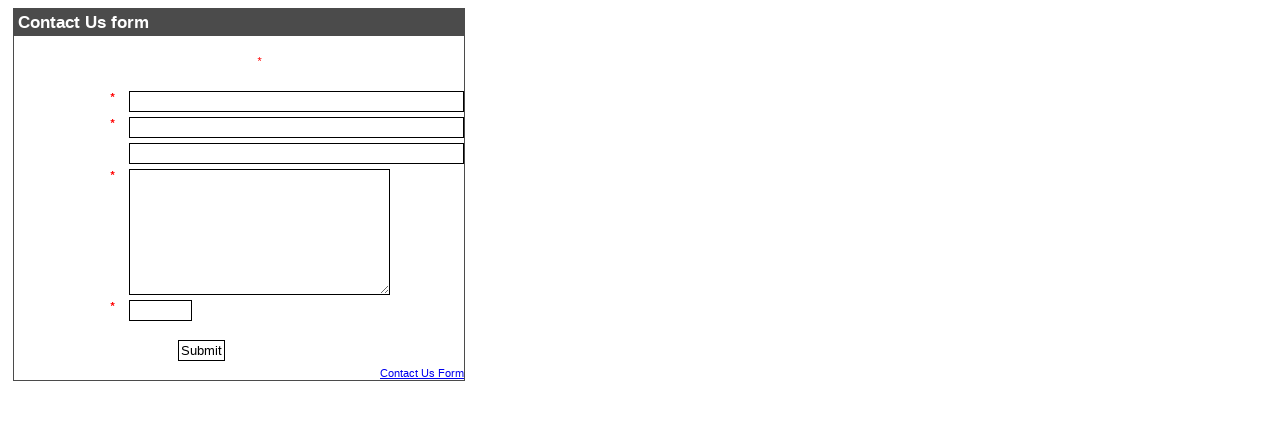

--- FILE ---
content_type: text/html; charset=UTF-8
request_url: http://crane-design.net/contact/form.php
body_size: 1194
content:
<!-- if you want to use basic JavaScript validation, keep the JS file call below -->
<script src="validation.js"></script>
<script>
// SPECIFY ALL REQUIRED FIELDS AND
// SEE validation.js for other options
required.add('fullname', 'NOT_EMPTY');
required.add('email', 'EMAIL');
required.add('comments', 'NOT_EMPTY');
required.add('answer_out', 'NUMERIC');
</script>
<link rel="stylesheet" type="text/css" href="form_style.css" />


<form name="fcform2" method="post" action="process_form.php" onsubmit="return validate.check()">
<div id="fcf2">
<h3>Contact Us form</h3>
<p>All fields marked with <em>*</em> are required.</p>

<div class="r">
<label for="fullname" class="req">Full Name: <em>*</em></label>
<span class="f">
<input type="text" name="fullname" size="40" id="fullname" onBlur="trim('fullname')">
</span>
</div>

<div class="r">
<label for="email" class="req">Email Address: <em>*</em></label>
<span class="f">
<input type="text" name="email" size="40" id="email" onBlur="trim('email')">
</span>
</div>

<div class="r">
<label for="phone">Telephone: </label>
<span class="f">
<input type="text" name="phone" size="40" id="phone" onBlur="trim('phone')">
</span>
</div>

<div class="r">
<label for="comments" class="req">Comments: <em>*</em></label>
<span class="f">
<textarea cols="30" rows="8" name="comments" id="comments" onBlur="trim('comments')"></textarea>
</span>
</div>

<!-- the section below MUST remain for the magic to work -->
<!-- although feel free to change the style / layout -->
<div class="r">
<label for="quest" class="req">2 add 6? <em>*</em></label>
<span class="f">
<input type="text" name="answer_out" size="6" id="answer_out" onBlur="trim('answer_out')"> &nbsp;

<!-- the link below MUST remain if you have not purchased a license -->
Spam prevention
<!-- link above MUST remain if you have not purchased a license -->

</span>


</div>

<!-- section above must remain -->


<div class="sp"><a href="http://www.freecontactform.com/" style="float:right; margin-top:46px;" target="_blank" title="Contact Us Form">Contact Us Form</a></div>

<script type="text/javascript">
var gaJsHost = (("https:" == document.location.protocol) ? "https://ssl." : "http://www.");
document.write(unescape("%3Cscript src='" + gaJsHost + "google-analytics.com/ga.js' type='text/javascript'%3E%3C/script%3E"));
</script>
<script type="text/javascript">
try {
var pageTracker = _gat._getTracker("UA-9717961-2");
pageTracker._trackPageview();
} catch(err) {}</script>

<p align="center">
<input type="submit" value="Submit">
<br />
</p>
</div>

<!-- the 2 hidden fields below must REMAIN for the magic to work -->
        <input type="hidden" name="answer_p" value="Ys**">
        <input type="hidden" name="enc" value="WpsFXlnFWpWDWpsF::deQjPau3Pe6Cg7BM">
<!-- above 2 hidden fields MUST remain -->

</form>

--- FILE ---
content_type: text/css
request_url: http://crane-design.net/contact/form_style.css
body_size: 333
content:
#fcf2 {
font-family:arial;
font-size:11px;
margin:5px;
color:#FFFFFF;
border:1px solid #4b4b4b;
width:450px;
}
#fcf2 h3 {
font-size:1.5em;
background-color:#4b4b4b;
color:#FFFFFF;
font-weight:bold;
padding:4px;
margin:0px;
}
#fcf2 p {
text-align:center;
padding:8px;
}
#fcf2 em {
color:#F00;
}
#fcf2 div.r {
clear: both;
padding-top: 5px;
}
#fcf2 label {
float: left;
width: 100px;
text-align: right;
}
#fcf2 span.f {
float: right;
width: 335px;
text-align: left;
}
#fcf2 div.sp {
clear: both;
}
#fcf2 .req {
font-weight:bold;
}
#fcf2 input, #fcf2 textarea {
background: #FFF;
border:1px solid #000;
padding:2px;
}
#fcf2 input:focus, #fcf2 textarea:focus {
background: #f2f2f2;
border:1px solid #3D5686;
}



--- FILE ---
content_type: application/javascript
request_url: http://crane-design.net/contact/validation.js
body_size: 2352
content:
/*

Script:  Secure Contact Form Script (FREE Version)
Version: 3.6 FREE
Date:    February 2009
Author:  Stuart Cochrane
URL:     www.freecontactform.com

-- License start --

Copyright (c) 2009 Stuart Cochrane <stuartc1@gmail.com>

Permission is hereby granted, free of charge, to any person obtaining a copy
of this software and associated documentation files (the "Software"), to deal
in the Software with little restriction, including the rights to use, copy, 
modify, merge, convey and publish the Software, subject to the following conditions:

A. The copyright, permission and conditional notices shall be included in
   all copies or substantial portions of the Software.

B. You will not convey the software (in any form) at a monetary cost (you can't sell it).
	 This includes any derived or merged works which contain any part of this software.

C. If you convey/distribute this software, in any form, you must include the source code.

D. Any derived or merged works must support this license.

E. You will link to the Authors website (www.freecontactform.com) from 
   all interface screens (forms). Links must be standard HTML and link directly.
   You may use any of the following as the link anchor text:
   Contact Form, Website Form, Spam Prevention, Free Contact Form, FreeContactForm.com,
   Email Form, Email Contact Form. Please contact the Author if you wish to remove the
   link.
   
THE SOFTWARE IS PROVIDED "AS IS", WITHOUT WARRANTY OF ANY KIND, EXPRESS OR
IMPLIED, INCLUDING BUT NOT LIMITED TO THE WARRANTIES OF MERCHANTABILITY,
FITNESS FOR A PARTICULAR PURPOSE AND NONINFRINGEMENT. IN NO EVENT SHALL THE
AUTHORS OR COPYRIGHT HOLDERS BE LIABLE FOR ANY CLAIM, DAMAGES OR OTHER
LIABILITY, WHETHER IN AN ACTION OF CONTRACT, TORT OR OTHERWISE, ARISING FROM,
OUT OF OR IN CONNECTION WITH THE SOFTWARE OR THE USE OR OTHER DEALINGS IN
THE SOFTWARE.


-- License end --

NOTE: 
 We now offer Professional Version (suitable for Professional/Commercial websites).
 Professional version license holders gain more features, more support and more updates.
 Visit: www.freecontactform.com for details.

*/

 
// SPECIFY ALL REQUIRED FIELDS AND
// VALIDATION TYPE

// EXAMPLES:
// one or more characters
// required.add('[ FIELDID ]', 'NOT_EMPTY');
// alpha characters, no spaces
// required.add('[ FIELDID ]', 'ALPHA');
// alpha characters, accept spaces
// required.add('[ FIELDID ]', 'ALPHASPACE');
// numeric characters, no spaces
// required.add('[ FIELDID ]', 'NUMERIC');
// numeric characters, also accepts +-.
// required.add('[ FIELDID ]', 'NUMERICPLUS');
// alpha and numeric characters, no spaces
// required.add('[ FIELDID ]', 'ALPHANUM');
// alpha and numeric characters, accept spaces
// required.add('[ FIELDID ]', 'ALPHANUMSPACE');
// email address
// required.add('[ FIELDID ]', 'EMAIL');
// date format yyyy-mm-dd, accepts - or / separators
// required.add('[ FIELDID ]', 'YYYYMMDD');
// date format dd-mm-yyyy, accepts - or / separators
// required.add('[ FIELDID ]', 'DDMMYYYY');
// date format mm-dd-yyyy, accepts - or / separators
// required.add('[ FIELDID ]', 'MMDDYYYY');
// enter own regular expression, example: '^[0-9]{3}$'
// required.add('[ FIELDID ]', '[ REGULAR EXPRESSION ]');

// NOTES:
// [ FIELD ID ] = REPLACE WITH ACTUAL FIELD ID VALUE
// example: <input type="text" name="THIS" ID="THIS"> = THIS

// to specify your own regular expression,
// enter the literal regex as type
// example: required.add('fieldid', '^[0-9]{3}$');
// note: no leading or preceeding / (slash) is required!


function $$(id) {
try {
var tmp = document.getElementById(id).value;
}
catch(e) {
alert("Field " + id + " does not exist!\nvalidation is configured on a field with no ID");
return false;
}
if(tmp == "") {
alert("Field " + id + " cannot be empty");
return false;
}
return tmp;
}

var required = {
field : [],
add : function(name, type) {
this.field[this.field.length] = [name,type];
},
out : function() {
return this.field;
}
}

var validate = {

check : function() {
var tmp;
// loop all required fields
for(var i=0; i<required.field.length; i++) {
// check the form field exists
this.tmp = $$(required.field[i][0]);
if(this.tmp) {
if(this.checkit(required.field[i][0],required.field[i][1])) {
// validated okay
} else {
alert("Field "+required.field[i][0]+" not valid\n");
document.getElementById(required.field[i][0]).focus();
return false;
}
} else {
try {
document.getElementById(required.field[i][0]).focus();
} catch(e) { }
return false;
}
} // for
return true;
},

checkit : function(value,type) {
exp : '';
switch(type) {

case "NOT_EMPTY":
if(this.trim($$(value)).length < 1) { return false; } else { return true; }
break;

case "ALPHA":
exp = /^[A-Za-z]+$/;
if($$(value).match(exp)==null) { return false; } else { return true; }
break;

case "ALPHASPACE":
exp = /^[A-Za-z ]+$/;
if($$(value).match(exp)==null) { return false; } else { return true; }
break;

case "NUMERIC":
exp = /^[0-9]+$/;
if($$(value).match(exp)==null) { return false; } else { return true; }
break;

case "NUMERICPLUS":
exp = /(^-*\d+$)|(^-*\d+\.\d+$)/;
if($$(value).match(exp)==null) { return false; } else { return true; }
break;

case "ALPHANUM":
exp = /^[a-zA-Z0-9]+$/;
if($$(value).match(exp)==null) { return false; } else { return true; }
break;

case "ALPHANUMSPACE":
exp = /^[a-zA-Z0-9 ]+$/;
if($$(value).match(exp)==null) { return false; } else { return true; }
break;

case "EMAIL":
exp = /^[a-zA-Z0-9._%-]+@[a-zA-Z0-9.-]+\.[a-zA-Z]{2,4}$/;
if($$(value).match(exp)==null) { return false; } else { return true; }
break;

case "YYYYMMDD":
exp = /^(19|20)[0-9][0-9][- /.](0[1-9]|1[012])[- /.](0[1-9]|[12][0-9]|3[01])$/;
if($$(value).match(exp)==null) { return false; } else { return true; }
break;

case "DDMMYYYY":
exp = /^(0[1-9]|[12][0-9]|3[01])[- /.](0[1-9]|1[012])[- /.](19|20)[0-9][0-9]$/;
if($$(value).match(exp)==null) { return false; } else { return true; }
break;

case "MMDDYYYY":
exp = /^(0[1-9]|1[012])[- /.](0[1-9]|[12][0-9]|3[01])[- /.](19|20)[0-9][0-9]$/;
if($$(value).match(exp)==null) { return false; } else { return true; }
break;

default:
exp = new RegExp(type);
if($$(value).match(exp)==null) { return false; } else { return true; }
} // switch
},
trim : function(s) {
return s.replace(/^\s+/, '').replace(/\s+$/, '');
}

}
function $val(id) {
return document.getElementById(id);
}
function trim(id) {
$val(id).value = $val(id).value.replace(/^\s+/, '').replace(/\s+$/, '');
}